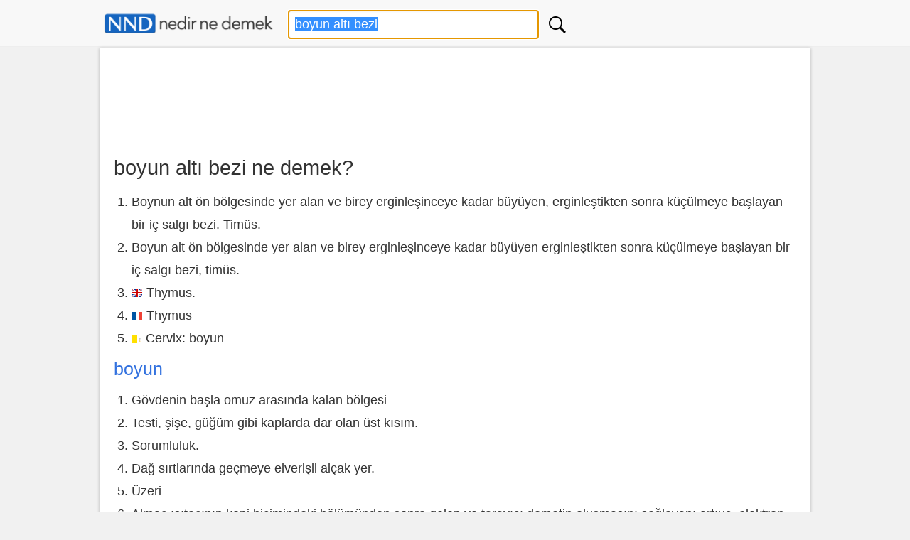

--- FILE ---
content_type: text/html; charset=UTF-8
request_url: https://www.nedirnedemek.com/boyun-alt%C4%B1-bezi-ne-demek
body_size: 8424
content:
<!DOCTYPE html>
<html lang="tr">
<head>
<meta charset="utf-8">
<meta name="viewport" content="width=device-width, initial-scale=1.0">
<title>boyun altı bezi - Nedir Ne Demek</title>
<meta name="Description" content="boyun altı bezi nedir ve boyun altı bezi ne demek sorularına hızlı cevap veren sözlük sayfası. (boyun altı bezi anlamı, boyun altı bezi ingilizcesi, ingilizcede boyun altı bezi, boyun altı bezi nnd)">
<style>fieldset,img,legend{border:0}body,select{background-color:#f1f1f1}.button,button,select{text-transform:none;display:inline-block}.toggle,button,html input[type=button],input[type=submit]{cursor:pointer}*{box-sizing:border-box;margin:0;padding:0}html{font-size:16px;font-family:-apple-system,BlinkMacSystemFont,"Segoe UI",Roboto,Oxygen-Sans,Ubuntu,Cantarell,"Helvetica Neue",sans-serif;-ms-text-size-adjust:100%;-webkit-text-size-adjust:100%;overflow-y:scroll}body{line-height:1.6em;font-weight:400;color:#333}article,aside,footer,header,header img,header svg,label,main{display:block}a{background-color:transparent;color:#3372df;text-decoration:none}a:active,a:hover{outline:0;color:#111}pre{overflow:auto;font-family:monospace,monospace;padding:10px;font-size:1em;border:1px solid #eee;background-color:#fafafa}label{margin-bottom:.3em}label.noblock{padding:4px 6px;margin:.2em 0}input,select,textarea{color:inherit;font:inherit;padding:.5em;margin:0 5px 5px 0;border:1px solid #ccc;box-shadow:inset 0 1px 3px #eaeaea;border-radius:4px;display:inline-block;font-size:100%;line-height:normal;max-width:100%}select{font-size:100%;height:2.5em}.button,button{overflow:visible;font:inherit;letter-spacing:1px;border:0;line-height:normal;white-space:nowrap;padding:.5em;color:#fff;background-color:#1f8dd6;border-radius:4px;font-size:100%;text-align:center}.comcon,textarea{overflow:auto}.button:focus,.button:hover{opacity:.9}input[type=number]::-webkit-inner-spin-button,input[type=number]::-webkit-outer-spin-button{height:auto}table{width:100%;border-collapse:collapse;border-spacing:0;border:1px solid #eaeaea;margin-bottom:1em}td,th{padding:5px;text-align:left}th{background-color:#eee}tr{border-bottom:1px solid #eaeaea}tr:hover{background-color:#f4f4f4}h1,h2,h3,h4,h5,h6{font-weight:400;line-height:1.2;margin:.5em 0}h1{font-size:1.6em}h2{font-size:1.5em}h3{font-size:1.4em}h4{font-size:1.3em}h5{font-size:1.2em}p{margin:5px 0 10px}ol,ul{padding-left:25px}ul{list-style-type:square}ol li,ul li{line-height:1.8rem}.row:after{content:"";clear:both;display:block}[class*=col-]{padding:1px;float:left;width:100%}.comments,footer .row,header .row,main{max-width:1000px;margin:0 auto}header{background-color:#f8f8f8;z-index:1;border-bottom:1px solid #eee;margin-bottom:1px;padding:5px 0}header form{margin:0}.btnArama{min-width:32px;background-position:center !important;background-repeat:no-repeat !important;background:url('[data-uri]');}header #kelime{margin:4px 0 0 10px;width:80%}header .list-horizontal{margin-top:6px;text-align:center;font-size:.9rem}.inb{display:inline-block}header .list-horizontal a{color:#333!important}main{background-color:#fff;padding:10px 20px 40px;min-height:550px;word-wrap:break-word}footer{font-size:.9rem;padding:15px 0;background-color:#e4e4e4;border-top:1px solid #eaeaea;margin-top:21px;color:#555}footer ul li{line-height:1.5rem}footer .logo{width:265px;height:45px}.center{text-align:center}.noblock{display:inline-block}.border{border:1px solid #eaeaea}.kutu,.mesaj,.rounded{border-radius:4px}.margin10{margin:10px 0}.marginl10{margin-left:10px}.pad10t{padding:10px 0}.oynat{padding:8px 12px!important;background-color:#eee;font-size:.875rem}.mesaj{padding:10px;margin:15px 0}.uyari{background-color:#ffeb3b}.ikon{font-size:2rem;vertical-align:bottom}.basarili{background-color:#dcedc8;color:#000}.anlami{font-size:1.125rem;padding:5px 0}.basarili p,.uyari p{padding:5px 0;margin:0}.bayrak,.okunus{margin-right:5px;vertical-align:middle}.full-width{width:100%}.kutu{background-color:#fff;padding:10px}.bgsari{background-color:#ffeb3b}.bg-gri{background-color:#f8f8f8}.gri{color:#777}.yesil{color:green}.kirmizi{color:red}.golge,main{box-shadow:0 1px 4px 0 rgba(0,0,0,.25)}.okunus{font-size:.8rem;color:#555;vertical-align:bottom}#favekle,cite{font-size:.875rem}#favekle{color:#000;margin:5px 0}#favekle a{padding:6px 10px;border-radius:5px}blockquote{background:#f4f4f4;border-radius:5px;padding-bottom:5px}blockquote p{padding:5px;font-family:serif;margin:0}blockquote p::before{content:'\201C'}blockquote p::after{content:'\201D'}cite{color:#555;margin-left:15px}.temizle{clear:both}.margin20{margin:20px 0}.margin10a{display:block;margin:10px auto}time,ul .date{color:#555;font-size:85%;display:block}.autocomplete,.list-horizontal li,.word{display:inline-block}.autocomplete{position:relative;width:90%}.autocomplete-items{position:absolute;box-shadow:0 4px 10px 0 rgba(0,0,0,.25);border-bottom:none;border-top:none;z-index:99;top:100%;left:12px;right:0;width:80%}.autocomplete-items div{padding:4px;cursor:pointer;background-color:#fff;border-bottom:1px solid #eee;font-size:90%}.autocomplete-items div a,.autocomplete-items div a:active,.autocomplete-items div a:visited{color:#111}.autocomplete-items div:hover{background-color:#f8f8f8}.autocomplete-active{background-color:#266cba!important}.autocomplete-active a{color:#fff!important}.logo{max-width:100%;margin-top:3px}.slogan{font-size:.9rem;color:#eaeaea}.word{padding:4px;vertical-align:top}.word:before{content:"\00bb";padding-right:5px;color:#bbb}.social{margin:5px 0}.share-on-twitter{background:#41B7D8}.share-on-facebook{background:#3B5997}.share-on-googleplus{background:#D64937}.social a:hover{color:#fff;text-shadow:none}.social .button{font-size:80%;margin-right:4px;text-shadow:0 1px 2px #333}.social .scount{border:1px solid #aaa;margin-right:4px;padding:7px 4px;font-size:85%;background-color:#f5f5f5;color:#555}.liste4{margin:10px 0}.liste4 li{float:left;width:25%}.list-horizontal,.list-vertical{list-style-type:none}.list-horizontal li a{padding:2px}.list-vertical li{width:100%}.list-vertical li a{display:block;padding:2px 0}.list-horizontal li a:before,.list-vertical li a:before{content:"\00bb";padding-right:5px;color:#bbb}nav .list-vertical{display:inline-block;overflow:auto}.breadcrumb{margin-bottom:5px;min-height:27px;font-size:.875em;color:#555;border-bottom:1px solid #eaeaea}.breadcrumb div{display:inline-block;margin:2px}.toggle{display:none;width:40px;height:40px;left:6px;top:12px;position:absolute}.toggle:after{content:'';display:block;width:27px;height:3px;background:#777;margin:5px;box-shadow:0 8px 0 #777,0 16px 0 #777}.comments legend{color:#777;font-weight:500;font-style:italic;font-size:.9rem}.comments{padding:10px 0}.comcon{background-color:#edf9e1;border-radius:4px;padding:10px;margin:5px 0;border:1px solid #cfdebe}.comaut{font-weight:600}.comcon .date{color:#555;font-size:85%;float:right}.comcon p{border-top:1px dashed #eee;clear:left}.comments form{margin:15px 0;background-color:#fafafa;padding:10px;border:1px solid #eaeaea;border-radius:4px}#message{background-color:#e3f1d4;padding:10px}@media (min-width:800px){html{font-size:1.125rem}.col-1{width:8.33%}.col-2{width:16.66%}.col-3{width:25%}.col-4{width:33.33%}.col-5{width:41.66%}.col-6{width:50%}.col-7{width:58.33%}.col-8{width:66.66%}.col-9{width:75%}.col-10{width:83.33%}.col-11{width:91.66%}.col-12{width:100%}.col-7-10{width:70%}.col-3-10{width:30%}form,label{margin:5px 0}.button,.form,button{padding:.5em 1em}[class*=col-]{padding:5px}.word{min-width:33%}}@media (max-width:799px){.toggle,nav{position:fixed}html{font-size:1rem}header [class*=col-]{padding:5px 0}.m2{width:50%}.liste4 li{width:100%;float:none}.word{min-width:48%}header img,header svg{margin:0 auto}.toggle{display:block;z-index:1}nav.open{-webkit-transform:translate(0,0);transform:translate(0,0)}body.open{overflow:hidden}main.open{transform:translate(215px,0)}nav{left:0;width:210px;height:100%;top:55px;bottom:0;background-color:#555;-webkit-transform:translate(-250px,0);transform:translate(-250px,0);-webkit-transition:-webkit-transform .3s ease-out;transition:transform .3s ease-out}nav .list-vertical li a{color:#fff}}@media (max-width:480px){.inb{display:block}.logo{max-width:70%}.social{display:block;text-align:center}.autocomplete{width:100%;text-align:center}header #kelime{width:80%;margin:0 auto}.autocomplete-items{left:5%;right:0;width:80%;text-align:left}h1,h2,h3,h4,h5,h6{line-height:1.4;margin:10px 0}h1{font-size:1.4em}h2{font-size:1.3em}h3,h4,h5{font-size:1.2em}td,th{padding:4px 3px}}@media print{.social{display:none}}</style>
<link rel="stylesheet" href="https://ajax.googleapis.com/ajax/libs/jqueryui/1.12.1/themes/smoothness/jquery-ui.css" />
<link rel="search" type="application/opensearchdescription+xml" href="https://www.nedirnedemek.com/gorsel/nedirnedemek.xml" title="Nedir Ne Demek" />
<link rel="shortcut icon" href="/favicon.png" />
<!-- Global site tag (gtag.js) - Google Analytics -->
<script async src="https://www.googletagmanager.com/gtag/js?id=UA-84677098-13"></script>
<script>
  window.dataLayer = window.dataLayer || [];
  function gtag(){dataLayer.push(arguments);}
  gtag('js', new Date());
  gtag('config', 'UA-84677098-13');
</script>
</head>
<body><header>
<div class="row">
<div class="col-3">
<a href="/" title="Nedir Ne Demek Sözlük">
<img src="/logo.png" alt="NND Sözlük" class="logo" /></a>
</div>
<div class="col-6">
<form>
<div class="autocomplete">
<input id="kelime" type="text" name="kelime" placeholder="Kelime arama" value="boyun altı bezi" onfocus="this.select();" autofocus />
<input type="hidden" id="secilikelimesi" value="" />
<button type="submit" onclick="arama();return false;" class="btnArama" title="Kelime ara">&nbsp;</button>
</div>
</form>
</div>
</div>
</header>
<main>
<div class="pad10t">
<script async src="//pagead2.googlesyndication.com/pagead/js/adsbygoogle.js"></script>
<!-- Nedir-responsive -->
<ins class="adsbygoogle"
     style="display: inline-block; min-width:320px;max-width:1000px;width:960px;height:100px;"
     data-ad-client="ca-pub-7198764309405012"
     data-ad-slot="2043098283"></ins>
<script>
(adsbygoogle = window.adsbygoogle || []).push({});
</script>
</div>
<h1 class="inb">boyun altı bezi ne demek?</h1>


<script>
  function playAudio(sayi) {
    var myAudio = document.getElementById('okunusu'+sayi);
    myAudio.play();
  }
</script><ol><li>Boynun alt ön bölgesinde yer alan ve birey erginleşinceye kadar büyüyen, erginleştikten sonra küçülmeye başlayan bir iç salgı bezi. Timüs.</li><li>Boyun alt ön bölgesinde yer alan ve birey erginleşinceye kadar büyüyen erginleştikten sonra küçülmeye başlayan bir iç salgı bezi, timüs.</li><li><img src="/gorsel/en-bayrak.png" alt="(en)" class="bayrak" />Thymus.</li><li><img src="/gorsel/fr-bayrak.png" alt="(fr)" class="bayrak" />Thymus</li><li><img src="/gorsel/la-bayrak.gif" alt="(la)" class="bayrak" />Cervix: boyun</li></ol><h3><a href="/boyun-ne-demek" title="boyun">boyun</a></h3><ol><li>Gövdenin başla omuz arasında kalan bölgesi</li><li>Testi, şişe, güğüm gibi kaplarda dar olan üst kısım.</li><li>Sorumluluk.</li><li>Dağ sırtlarında geçmeye elverişli alçak yer.</li><li>Üzeri</li><li>Almaç ışıtacının koni biçimindeki bölümünden sonra gelen ve tarayıcı demetin oluşmasını sağlayan; artıuç, elektron topu, Wenhelt borusunun yer aldığı ince bir boruyu andıran bölümü.</li><li>Bir hayvanın baş ve gövdesini birleştiren bölge.</li><li>Birçok sestod da skoleksle strobila arasında halkalanmanın olmadığı kısım.</li><li>Baş ve gövdeyi birleştiren kısım.</li><li><img src="/gorsel/en-bayrak.png" alt="(en)" class="bayrak" />Peck (of the tube).</li></ol><h3><a href="/boyun-al%C4%B1%C5%9Ft%C4%B1rmalar%C4%B1-ne-demek" title="boyun alıştırmaları">boyun alıştırmaları</a></h3><ol><li>Boyun omur ve kaslarının yardımıyla bu eklemlerde yapılan bükme, döndürme ya da çevirme türünden alıştırmalar.</li><li><img src="/gorsel/en-bayrak.png" alt="(en)" class="bayrak" />Neck exercises.</li><li><img src="/gorsel/fr-bayrak.png" alt="(fr)" class="bayrak" />Exercices du cou</li></ol><h3><a href="/alt%C4%B1-ne-demek" title="altı">altı</a></h3><ol><li>Beşten sonra gelen sayının adı.</li><li>Bu sayıyı gösteren 6, VI rakamlarının adı.</li><li>Beşten bir artık.</li><li><img src="/gorsel/en-bayrak.png" alt="(en)" class="bayrak" />Hexa-.</li><li><img src="/gorsel/en-bayrak.png" alt="(en)" class="bayrak" />Sex-.</li><li><img src="/gorsel/en-bayrak.png" alt="(en)" class="bayrak" />Under.</li></ol><h3><a href="/bezi-ne-demek" title="bezi">bezi</a></h3><ol><li>Bk. beze</li><li>Uslu, akıllı, zarif çocuk.</li></ol><div class="pad10t">
<script async src="//pagead2.googlesyndication.com/pagead/js/adsbygoogle.js"></script>
<!-- Nedir-responsive -->
<ins class="adsbygoogle"
     style="display:block"
     data-ad-client="ca-pub-7198764309405012"
     data-ad-slot="2043098283"
     data-ad-format="auto"
     data-full-width-responsive="true"></ins>
<script>
(adsbygoogle = window.adsbygoogle || []).push({});
</script>
</div><br /><h4>Türetilmiş Kelimeler (bis)</h4><div><a href="/boyun-ne-demek" title="boyun" class="word" >boyun</a><a href="/boyun-al%C4%B1%C5%9Ft%C4%B1rmalar%C4%B1-ne-demek" title="boyun alıştırmaları" class="word" >boyun alıştırmaları</a><a href="/boyun-aponevrozlar%C4%B1-ne-demek" title="boyun aponevrozları" class="word" >boyun aponevrozları</a><a href="/boyun-atardamarlar%C4%B1-ne-demek" title="boyun atardamarları" class="word" >boyun atardamarları</a><a href="/boyun-atk%C4%B1s%C4%B1-ne-demek" title="boyun atkısı" class="word" >boyun atkısı</a><a href="/boyun-ba%C4%9F%C4%B1-ne-demek" title="boyun bağı" class="word" >boyun bağı</a><a href="/boyun-bilmecesi-ne-demek" title="boyun bilmecesi" class="word" >boyun bilmecesi</a><a href="/boyun-bir-kar%C4%B1%C5%9F-uzad%C4%B1-ne-demek" title="boyun bir karış uzadı" class="word" >boyun bir karış uzadı</a><a href="/boyun-borcu-ne-demek" title="boyun borcu" class="word" >boyun borcu</a><a href="/boyun-e%C4%9Fdirme-ne-demek" title="boyun eğdirme" class="word" >boyun eğdirme</a><a href="/boyu-ne-demek" title="boyu" class="word" >boyu</a><a href="/boyu-bacadan-m%C4%B1-a%C5%9Ft%C4%B1-ne-demek" title="boyu bacadan mı aştı" class="word" >boyu bacadan mı aştı</a><a href="/boyu-bosu-devrilsin-ne-demek" title="boyu bosu devrilsin" class="word" >boyu bosu devrilsin</a><a href="/boyu-boyuna-huyu-huyuna-ne-demek" title="boyu boyuna huyu huyuna" class="word" >boyu boyuna huyu huyuna</a><a href="/boyu-eninden-fazla-ne-demek" title="boyu eninden fazla" class="word" >boyu eninden fazla</a><a href="/alt%C4%B1-ne-demek" title="altı" class="word" >altı</a><a href="/alt%C4%B1-a%C3%A7%C4%B1l%C4%B1-ne-demek" title="altı açılı" class="word" >altı açılı</a><a href="/alt%C4%B1-alay-ne-demek" title="altı alay" class="word" >altı alay</a><a href="/alt%C4%B1-alay-%C3%BCst%C3%BC-kalay-ne-demek" title="altı alay üstü kalay" class="word" >altı alay üstü kalay</a><a href="/alt%C4%B1-aminopenisillanik-asit-ne-demek" title="altı aminopenisillanik asit" class="word" >altı aminopenisillanik asit</a><a href="/alt%C4%B1-atomlu-ne-demek" title="altı atomlu" class="word" >altı atomlu</a><a href="/alt%C4%B1-ayakl%C4%B1-b%C3%B6cek-ne-demek" title="altı ayaklı böcek" class="word" >altı ayaklı böcek</a><a href="/alt%C4%B1-ayakl%C4%B1-dize-ne-demek" title="altı ayaklı dize" class="word" >altı ayaklı dize</a><a href="/alt%C4%B1-ayakl%C4%B1-dizesi-olan-ne-demek" title="altı ayaklı dizesi olan" class="word" >altı ayaklı dizesi olan</a><a href="/alt%C4%B1-ayakl%C4%B1-m%C4%B1sra-ne-demek" title="altı ayaklı mısra" class="word" >altı ayaklı mısra</a><a href="/alt-ne-demek" title="alt" class="word" >alt</a><a href="/alt-a%C3%A7%C4%B1-ne-demek" title="alt açı" class="word" >alt açı</a><a href="/alt-ag-ne-demek" title="alt ag" class="word" >alt ag</a><a href="/alt-a%C4%9F-ne-demek" title="alt ağ" class="word" >alt ağ</a><a href="/alt-a%C4%9F-maskesi-ne-demek" title="alt ağ maskesi" class="word" >alt ağ maskesi</a></div></main>
<div class="comments" id="comments">
<form id="frmcomment" class="golge">
<fieldset><legend>Yorumunuzu ve bilginizi paylaşın</legend>
<label for="commentname">İsim</label>
<input id="commentname" name="commentname" value="" type="text" maxlength="150" placeholder="Ad Soyad" required />
<label for="commenttext">Yorum / Bilgi</label>
<textarea id="commenttext" name="commenttext" class="full-width" placeholder="Yorumunuzu veya bilginizi buraya yazınız" rows="5" required></textarea>
<button type="submit" class="button" id="sendcomment">Gönder</button>
</fieldset>
</form>
<div id="message" class="golge"></div>
</div>
<script>var yid = '102492';
function pscm(e){e.preventDefault&&e.preventDefault();var t=document.getElementById("commentname").value,n=document.getElementById("commenttext").value;if(n.length>2048)return alert("Yorumunuz çok uzun."),!1;var m=new XMLHttpRequest,o="commentname="+encodeURIComponent(t)+"&yid="+encodeURIComponent(yid)+"&commenttext="+encodeURIComponent(n);return m.open("POST","/_yrme.php",!0),m.setRequestHeader("Content-type","application/x-www-form-urlencoded"),m.onreadystatechange=function(){4===m.readyState&&200===m.status?(document.getElementById("message").innerHTML="Yorumunuz başarıyla kaydedildi. Onaylandıktan sonra gösterilecektir.",document.getElementById("commentname").value="",document.getElementById("commenttext").value=""):document.getElementById("message").innerHTML="Bir hata oluştu. Lütfen sonra deneyin.",document.getElementById("message").style.visibility="visible"},m.send(o),!1}document.getElementById("message").style.visibility="hidden";var frmcomment=document.getElementById("frmcomment");frmcomment.attachEvent?frmcomment.attachEvent("submit",pscm):frmcomment.addEventListener("submit",pscm);</script>
<footer>
<div class="row">
<div class="col-6">
<p>&copy; Nedir Ne Demek (NND Sözlük)<br />
<em>Türkçe-Türkçe, Türkçe-İngilizce,<br />
İngilizce-Türkçe, İngilizce-İngilizce Sözlük</em>
</p>
<a href="/" title="Nedir Ne Demek Sözlük">
<img src="/logo.png" alt="Nedir Ne Demek Sözlük" class="logo" /></a>
<br />
<span class="gri">0.018</span>
</div>
<div class="col-3">
<ul class="list-vertical">
<li><a href="/hakkimizda" title="Hakkımızda">Hakkımızda</a></li>
<li><a href="/araclar" title="Araçlar">Araçlar</a></li>
<li><a href="/son-eklenenler" title="Son Eklenenler">Son Eklenenler</a></li>
<li><a href="/yasal-konular" title="Yasal Koular">Yasal Konular</a></li>
<li><a href="/iletisim" title="İletişim">İletişim</a></li>
</ul>
</div>
<div class="col-3">

    <div>
    <a href="https://www.facebook.com/nedirnedemekcom" target="_blank" rel="noopener" title="NND Facebook Sayfası">
        <img src="/img/facebook.png" alt="Facebook" width="36" height="36" />
    </a>
    <a href="https://twitter.com/Nedirnedemekcom" target="_blank" rel="noopener" title="NND Twitter Sayfası">
        <img src="/img/twitter.png" alt="Twitter" width="36" height="36" />
    </a>
    <a href="https://www.instagram.com/nedirnedemek/" target="_blank" rel="noopener" title="NND Instagram Sayfası">
        <img src="/img/instagram.png" alt="Instagram" width="36" height="36" />
    </a>
    </div>
    <br />

    <ul class="list-vertical">
<li><a href="/yazar/giris" title="Yazar Girişi">Yazar Girişi</a></li>
</ul>
</div>
</div>
</footer>
<script src="https://ajax.googleapis.com/ajax/libs/jquery/3.2.1/jquery.min.js"></script>
<script src="https://ajax.googleapis.com/ajax/libs/jqueryui/1.12.1/jquery-ui.min.js"></script>

<script>
  
  $( function() {
 $( "#kelime" ).autocomplete({
   autoFocus: true, 
  source: function( request, response ) {
   // Fetch data
   $.ajax({
    url: "/ajxf",
    type: 'post',
    dataType: "json",
    data: {
     ac: 'ar',
     k: request.term
    },
    success: function( data ) {
     response( data );
    }
   });
  },
  select: function (event, ui) {
 var lnk = ui.item.value.replace(/ /g,"-").trim() + "-ne-demek";
 $('#secilikelimesi').val(lnk);
window.location.assign("https://www.nedirnedemek.com/" + encodeURIComponent(lnk));
   return false;
  }
 });

});
function split( val ) {
   return val.split( /,\s*/ );
}
function extractLast( term ) {
   return split( term ).pop();
}

$("#kelime").keydown(function(event){
    if(event.keyCode === 13) {
      if($("#secilikelimesi").val().length>0) {
          event.preventDefault();
          window.location.assign("https://www.nedirnedemek.com/" + encodeURIComponent($("#secilikelimesi").val()));
          return false;
      }
    }
 });
 
 
$("#kelime").change(function(){
    $("#secilikelimesi").val($("#kelime").val().replace(/ /g,"-").trim() + "-ne-demek");
 });

 
 
function arama() {
  if($("#secilikelimesi").val().length>0) {
          event.preventDefault();
          window.location.assign("https://www.nedirnedemek.com/" + encodeURIComponent($("#secilikelimesi").val()));
          return false;
      }
}

function hr(e){var t=document.getElementById("kelime");if(document.selection)t.focus(),sel=document.selection.createRange(),t=sel.text.lenght,sel.text=e,0==e.length?(sel.moveStart("character",e.length),sel.moveEnd("character",e.length)):sel.moveStart("character",-e.length+t),sel.select();else if(t.selectionStart||"0"==t.selectionStart){var a=t.selectionStart,n=t.selectionEnd;t.value=t.value.substring(0,a)+e+t.value.substring(n,t.value.length),t.selectionStart=a+e.length,t.selectionEnd=a+e.length,t.focus()}else t.value+=e}
  </script>
</body>
</html>

--- FILE ---
content_type: text/html; charset=utf-8
request_url: https://www.google.com/recaptcha/api2/aframe
body_size: 267
content:
<!DOCTYPE HTML><html><head><meta http-equiv="content-type" content="text/html; charset=UTF-8"></head><body><script nonce="nsuh7HkHTXu6VYO6nohN5Q">/** Anti-fraud and anti-abuse applications only. See google.com/recaptcha */ try{var clients={'sodar':'https://pagead2.googlesyndication.com/pagead/sodar?'};window.addEventListener("message",function(a){try{if(a.source===window.parent){var b=JSON.parse(a.data);var c=clients[b['id']];if(c){var d=document.createElement('img');d.src=c+b['params']+'&rc='+(localStorage.getItem("rc::a")?sessionStorage.getItem("rc::b"):"");window.document.body.appendChild(d);sessionStorage.setItem("rc::e",parseInt(sessionStorage.getItem("rc::e")||0)+1);localStorage.setItem("rc::h",'1769498925048');}}}catch(b){}});window.parent.postMessage("_grecaptcha_ready", "*");}catch(b){}</script></body></html>